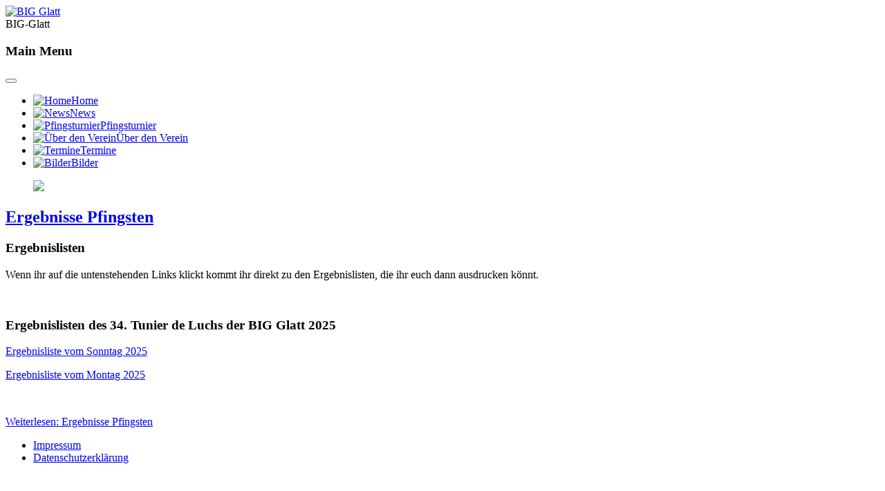

--- FILE ---
content_type: text/html; charset=utf-8
request_url: http://www.big-glatt.de/index.php/news
body_size: 11601
content:
<!DOCTYPE html>
<html lang="de-de" dir="ltr">
<head>
    <meta charset="utf-8">
	<meta name="viewport" content="width=device-width, initial-scale=1">
	<meta name="generator" content="Joomla! - Open Source Content Management">
	<title>BIG Glatt – News</title>
	<link href="/index.php/news?format=feed&amp;type=rss" rel="alternate" type="application/rss+xml" title="BIG Glatt – News">
	<link href="/index.php/news?format=feed&amp;type=atom" rel="alternate" type="application/atom+xml" title="BIG Glatt – News">
	<link href="/media/system/images/joomla-favicon.svg" rel="icon" type="image/svg+xml">
	<link href="/media/system/images/favicon.ico" rel="alternate icon" type="image/vnd.microsoft.icon">
	<link href="/media/system/images/joomla-favicon-pinned.svg" rel="mask-icon" color="#000">

    <link href="/media/system/css/joomla-fontawesome.min.css?d56165b4ba16b4cf2a8187f2fffe855a" rel="lazy-stylesheet" /><noscript><link href="/media/system/css/joomla-fontawesome.min.css?d56165b4ba16b4cf2a8187f2fffe855a" rel="stylesheet" /></noscript>
	<link href="/media/templates/site/cassiopeia/css/global/colors_standard.min.css?d56165b4ba16b4cf2a8187f2fffe855a" rel="stylesheet" />
	<link href="/media/templates/site/cassiopeia/css/global/fonts-local_roboto.min.css?d56165b4ba16b4cf2a8187f2fffe855a" rel="lazy-stylesheet" media="print" onload="this.media='all'" /><noscript><link href="/media/templates/site/cassiopeia/css/global/fonts-local_roboto.min.css?d56165b4ba16b4cf2a8187f2fffe855a" rel="stylesheet" /></noscript>
	<link href="/media/templates/site/cassiopeia/css/template.min.css?d56165b4ba16b4cf2a8187f2fffe855a" rel="stylesheet" />
	<link href="/media/templates/site/cassiopeia/css/vendor/joomla-custom-elements/joomla-alert.min.css?0.2.0" rel="stylesheet" />
	<link href="/media/templates/site/cassiopeia/css/user.css?d56165b4ba16b4cf2a8187f2fffe855a" rel="stylesheet" />
	<link href="/index.php?option=com_ajax&amp;plugin=arktypography&amp;format=json" rel="stylesheet" />
	<link href="http://www.big-glatt.de/media/editors/arkeditor/css/squeezebox.css" rel="stylesheet" />
	<style>:root {
		--hue: 214;
		--template-bg-light: #f0f4fb;
		--template-text-dark: #495057;
		--template-text-light: #ffffff;
		--template-link-color: var(--link-color);
		--template-special-color: #001B4C;
		
	}</style>

    <script src="/media/mod_menu/js/menu-es5.min.js?d56165b4ba16b4cf2a8187f2fffe855a" nomodule defer></script>
	<script src="/media/vendor/jquery/js/jquery.min.js?3.7.1"></script>
	<script src="/media/legacy/js/jquery-noconflict.min.js?647005fc12b79b3ca2bb30c059899d5994e3e34d"></script>
	<script type="application/json" class="joomla-script-options new">{"joomla.jtext":{"ERROR":"Fehler","MESSAGE":"Nachricht","NOTICE":"Hinweis","WARNING":"Warnung","JCLOSE":"Schlie\u00dfen","JOK":"OK","JOPEN":"\u00d6ffnen"},"system.paths":{"root":"","rootFull":"http:\/\/www.big-glatt.de\/","base":"","baseFull":"http:\/\/www.big-glatt.de\/"},"csrf.token":"1bfc3d6211b516ebfd7ccab435a84dbd"}</script>
	<script src="/media/system/js/core.min.js?ee06c8994b37d13d4ad21c573bbffeeb9465c0e2"></script>
	<script src="/media/templates/site/cassiopeia/js/template.min.js?d56165b4ba16b4cf2a8187f2fffe855a" defer></script>
	<script src="/media/vendor/bootstrap/js/bootstrap-es5.min.js?5.3.2" nomodule defer></script>
	<script src="/media/system/js/messages-es5.min.js?c29829fd2432533d05b15b771f86c6637708bd9d" nomodule defer></script>
	<script src="/media/vendor/bootstrap/js/collapse.min.js?5.3.2" type="module"></script>
	<script src="/media/system/js/messages.min.js?7f7aa28ac8e8d42145850e8b45b3bc82ff9a6411" type="module"></script>
	<script src="http://www.big-glatt.de/media/editors/arkeditor/js/jquery.easing.min.js"></script>
	<script src="http://www.big-glatt.de/media/editors/arkeditor/js/squeezebox.js"></script>
	<script>

                 (() =>
				 {
					if(typeof jQuery == 'undefined')
						return;
                     jQuery(() =>
				     {
                          
						function resizeModel(event)
						{
							if(this.options.handler == 'iframe')
							{
								this.options.size = {x: Math.floor(document.documentElement.clientWidth*0.8), y: Math.floor(document.documentElement.clientHeight*0.7)};
								this.win.css({height: this.options.size.y,width: this.options.size.x});
								this.asset[0].height =  this.options.size.y;
								this.asset[0].width =  this.options.size.x;
								
							}
						};

						const resizeModalFn = resizeModel.bind(ARK.squeezeBox);
			
						ARK.squeezeBox.presets.onOpen = function()
						{
							if(Joomla.Modal)
								Joomla.Modal.setCurrent(this);
							
							this.win.addClass('shadow');
							
							if(this.options.handler == 'iframe')
							{		
								this.options.size = {x: Math.floor(document.documentElement.clientWidth*0.8), y: Math.floor(document.documentElement.clientHeight*0.7)};
								this.asset[0].height =  this.options.size.y;
								this.asset[0].width =  this.options.size.x;
								window.addEventListener('resize', resizeModalFn);
							} 
						};

						ARK.squeezeBox.presets.onClose = function()
						{
							if(Joomla.Modal)
								Joomla.Modal.setCurrent('');
							if(this.options.handler == 'iframe')
								window.removeEventListener('resize', resizeModalFn);
						};
                     }); 
                    })();</script>
	<script>(function()
				{
					if(typeof jQuery == 'undefined')
						return;
					
					jQuery(function($)
					{
						if($.fn.squeezeBox)
						{
							$( 'a.modal' ).squeezeBox({ parse: 'rel' });
				
							$( 'img.modal' ).each( function( i, el )
							{
								$(el).squeezeBox({
									handler: 'image',
									url: $( el ).attr( 'src' )
								});
							})
						}
						else if(typeof(SqueezeBox) !== 'undefined')
						{
							$( 'img.modal' ).each( function( i, el )
							{
								SqueezeBox.assign( el, 
								{
									handler: 'image',
									url: $( el ).attr( 'src' )
								});
							});
						}
						
						function jModalClose() 
						{
							if(typeof(SqueezeBox) == 'object')
								SqueezeBox.close();
							else
								ARK.squeezeBox.close();
						}
					
					});
				})();</script>

</head>

<body class="site com_content wrapper-static view-category layout-blog no-task itemid-102 has-sidebar-left">
    <header class="header container-header full-width position-sticky sticky-top">

        
        
                    <div class="grid-child">
                <div class="navbar-brand">
                    <a class="brand-logo" href="/">
                        <img loading="eager" decoding="async" src="http://www.big-glatt.de/images/icons/big_logo.png" alt="BIG Glatt" width="85" height="85">                    </a>
                                            <div class="site-description">BIG-Glatt</div>
                                    </div>
            </div>
        
            </header>

    <div class="site-grid">
        
        
        
                <div class="grid-child container-sidebar-left">
            <div class="sidebar-left card _menu">
            <h3 class="card-header ">Main Menu</h3>        <div class="card-body">
                
<nav class="navbar navbar-expand-md" aria-label="Main Menu">
    <button class="navbar-toggler navbar-toggler-right" type="button" data-bs-toggle="collapse" data-bs-target="#navbar1" aria-controls="navbar1" aria-expanded="false" aria-label="Navigation umschalten">
        <span class="icon-menu" aria-hidden="true"></span>
    </button>
    <div class="collapse navbar-collapse" id="navbar1">
        <ul class="mod-menu mod-list nav ">
<li class="nav-item item-101 default"><a href="/index.php" ><img src="/images/icons/gelb.png" alt="Home"><span class="image-title">Home</span></a></li><li class="nav-item item-102 current active"><a href="/index.php/news" aria-current="page"><img src="/images/icons/rot.png" alt="News"><span class="image-title">News</span></a></li><li class="nav-item item-103 parent"><a href="/index.php/pfingsturnier/einladung-und-anmeldung" ><img src="/images/icons/blau.png" alt="Pfingsturnier"><span class="image-title">Pfingsturnier</span></a></li><li class="nav-item item-105 parent"><a href="/index.php/ueber-uns/ueber-uns" ><img src="/images/icons/schwarz.png" alt="Über den Verein"><span class="image-title">Über den Verein</span></a></li><li class="nav-item item-121"><a href="/index.php/termine/year.listevents/2026/01/14/-" ><img src="/images/icons/weiss.png" alt="Termine"><span class="image-title">Termine</span></a></li><li class="nav-item item-122"><a href="/index.php/bilder" ><img src="/images/icons/gruen.png" alt="Bilder"><span class="image-title">Bilder</span></a></li></ul>
    </div>
</nav>
    </div>
</div>

        </div>
        
        <div class="grid-child container-component">
            
            
            <div id="system-message-container" aria-live="polite"></div>

            <main>
            <div class="com-content-category-blog blog" itemscope itemtype="https://schema.org/Blog">
    
        
    
    
    
            <div class="com-content-category-blog__items blog-items items-leading ">
                            <div class="com-content-category-blog__item blog-item" itemprop="blogPost" itemscope itemtype="https://schema.org/BlogPosting">
                    
<figure class="left item-image">
            <img src="/images/Pfingsten/TurnierdeLuchs.jpg" itemprop="thumbnail">        </figure>

<div class="item-content">
    
        <div class="page-header">
                    <h2 itemprop="name">
                                    <a href="/index.php/pfingsturnier/ergebnisse-pfingsten" itemprop="url">
                        Ergebnisse Pfingsten                    </a>
                            </h2>
        
        
        
            </div>

    
        
        
    
        
    <h3>Ergebnislisten
</h3>
<p>Wenn ihr auf die untenstehenden Links klickt kommt ihr direkt zu den Ergebnislisten, die ihr euch dann ausdrucken könnt.
</p>
<p>&nbsp;
</p>
<h3>Ergebnislisten des 34. Tunier de Luchs der BIG Glatt 2025
</h3>
<p><a href="/images/Ergebnislisten/listeso25.txt" target="hauptteil">Ergebnisliste vom Sonntag 2025</a>
</p>
<p><a href="/images/Ergebnislisten/listemo25.txt" target="hauptteil">Ergebnisliste vom Montag 2025</a>
</p>
<p>&nbsp;
</p>

    
    
        
<p class="readmore">
            <a class="btn btn-secondary" href="/index.php/pfingsturnier/ergebnisse-pfingsten" aria-label="Weiterlesen: Ergebnisse Pfingsten">
            <span class="icon-chevron-right" aria-hidden="true"></span>            Weiterlesen: Ergebnisse Pfingsten        </a>
    </p>

    
    
        </div>
                </div>
                    </div>
    
    
    
        </div>

            </main>
            
        </div>

        
        
            </div>

        <footer class="container-footer footer full-width">
        <div class="grid-child">
            <ul id=" footermenue" class="mod-menu mod-list nav  footermenue">
<li class="nav-item item-125"><a href="/index.php/impressum" >Impressum</a></li><li class="nav-item item-129"><a href="/index.php/datenschutzerklaehrung" >Datenschutzerklärung</a></li></ul>

        </div>
    </footer>
    
            <a href="#top" id="back-top" class="back-to-top-link" aria-label="Zurück nach oben">
            <span class="icon-arrow-up icon-fw" aria-hidden="true"></span>
        </a>
    
    
</body>
</html>
